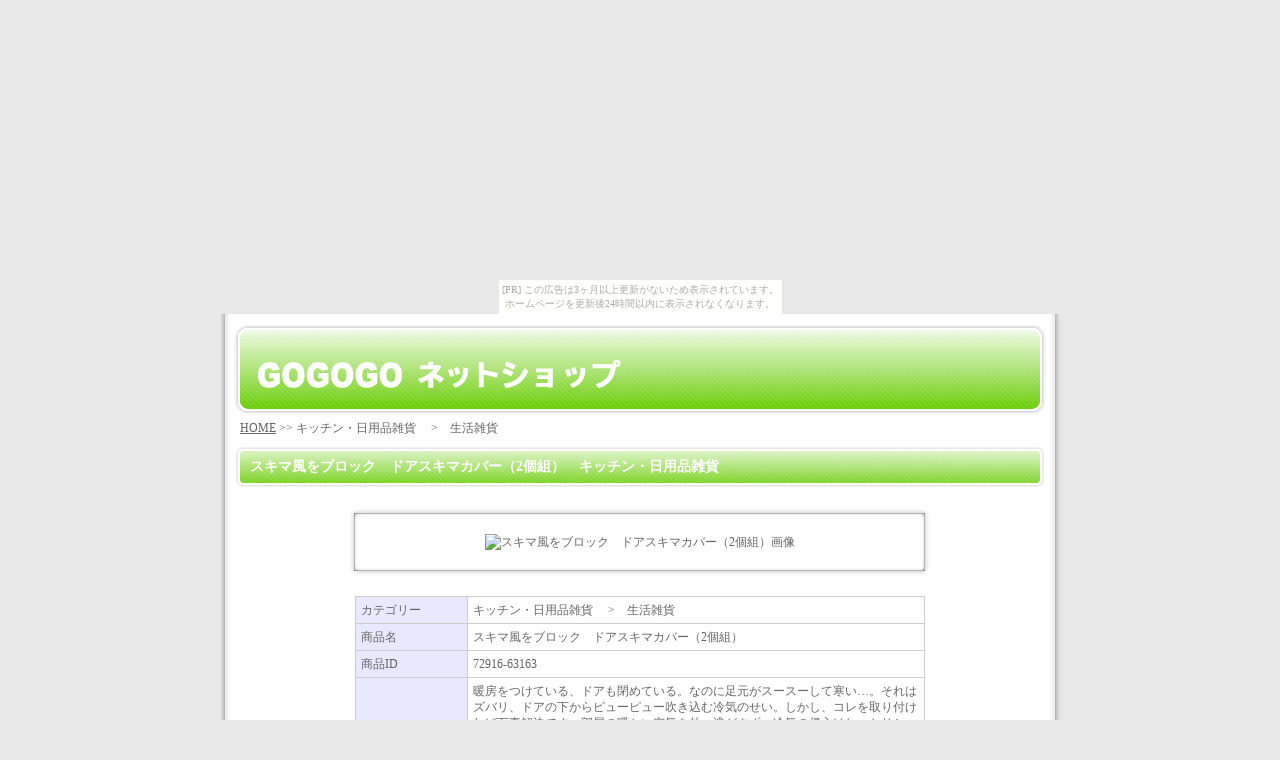

--- FILE ---
content_type: text/html
request_url: http://gogogo.gokenin.com/00167.html
body_size: 1663
content:
<!DOCTYPE html PUBLIC "-//W3C//DTD XHTML 1.0 Transitional//EN" "http://www.w3.org/TR/xhtml1/DTD/xhtml1-transitional.dtd">
<html xmlns="http://www.w3.org/1999/xhtml">
<head>
<meta http-equiv="Content-Type" content="text/html; charset=shift_jis" />
<title>スキマ風をブロック　ドアスキマカバー（2個組）キッチン・日用品雑貨 生活雑貨GOGOGOショッピング</title>
<meta name="keywords" content="スキマ風をブロック　ドアスキマカバー（2個組）,キッチン・日用品雑貨 ,生活雑貨,ネットショップ,ダイエット,美容" />
<meta name="description" content="スキマ風をブロック　ドアスキマカバー（2個組）。キッチン・日用品雑貨 。暖房をつけている、ドアも閉めている。なのに足元がスースーして寒い…。それはズバリ、ドアの下からピューピュー吹き込む冷気のせい。しかし、コレを取り付ければ万事解決です。部屋の暖かい空気を外へ逃がさず、冷気の侵入はしっかりシャットアウト。ドアを下から挟み込むような形のため、常にドアとは一心同体で外れることもなく、開閉の際にわざわざどかしたり置き直す必要もありません。玄関に近い部屋のドアには特にオススメです。" />
<link href="base.css" rel="stylesheet" type="text/css" />
</head>
<body><script type="text/javascript" charset="utf-8" src="//asumi.shinobi.jp/encount"></script><div style="text-align: center;"><div style="display: inline-block; position: relative; z-index: 9999;"><script type="text/javascript" charset="utf-8" src="//asumi.shinobi.jp/fire?f=435"></script><script type="text/javascript" charset="utf-8" src="/__sys__inactive_message.js"></script></div></div>
<div id="main">
<h1>スキマ風をブロック　ドアスキマカバー（2個組）キッチン・日用品雑貨 生活雑貨</h1>
<div id="pan"><a href="/">HOME</a> &gt;&gt; キッチン・日用品雑貨 　&gt;　生活雑貨</div>
<h2>スキマ風をブロック　ドアスキマカバー（2個組）　キッチン・日用品雑貨 </h2>
<div id="in_img_up"></div><div id="in_img_md"><img src="http://www.yumetai.co.jp/img/goods/L/63163s1.jpg" alt="スキマ風をブロック　ドアスキマカバー（2個組）画像" border="0" /></div>
<div id="in_img_dw"></div>
<div id="spec"><table width="570" border="0" cellpadding="5" cellspacing="1" bgcolor="#CCCCCC">
<tr>
<td bgcolor="#E8E8FF"><div align="left">カテゴリー</div></td>
<td bgcolor="#FFFFFF"><div align="left">キッチン・日用品雑貨 　&gt;　生活雑貨</div></td>
</tr>
<tr>
<td width="101" bgcolor="#E8E8FF"><div align="left">商品名</div></td>
<td width="446" bgcolor="#FFFFFF"><div align="left">スキマ風をブロック　ドアスキマカバー（2個組）</div></td>
</tr>
<tr>
<td bgcolor="#E8E8FF"><div align="left">商品ID</div></td>
<td bgcolor="#FFFFFF"><div align="left">72916-63163</div></td>
</tr>
<tr>
<td bgcolor="#E8E8FF"><div align="left">商品説明</div></td>
<td bgcolor="#FFFFFF"><div align="left">暖房をつけている、ドアも閉めている。なのに足元がスースーして寒い…。それはズバリ、ドアの下からピューピュー吹き込む冷気のせい。しかし、コレを取り付ければ万事解決です。部屋の暖かい空気を外へ逃がさず、冷気の侵入はしっかりシャットアウト。ドアを下から挟み込むような形のため、常にドアとは一心同体で外れることもなく、開閉の際にわざわざどかしたり置き直す必要もありません。玄関に近い部屋のドアには特にオススメです。<br />
<br />
</div></td>
</tr>
<tr>
<td bgcolor="#E8E8FF"><div align="left">提携販売店</div></td>
<td bgcolor="#FFFFFF"><div align="left">夢隊WEB</div></td>
</tr>
<tr>
<td bgcolor="#E8E8FF"><div align="left">価格（税込）</div></td>
<td bgcolor="#FFFFFF"><div align="left">8190円</div></td>
</tr>
</table>
<br />
<br />
<a href="http://www.accesstrade.net/at/c.html?ws_p_type=1&url=http%3A%2F%2Fwww.yumetai.co.jp%2Fshop%2Fg%2Fg63163000000%2F&rk=01001xx5000fm3"><img src="img/buy.gif" alt="スキマ風をブロック　ドアスキマカバー（2個組）を購入" border="0" /></a></div>
<div class="gg">
<a href="http://www.seeforum.org/da/lk/bn1.cgi" target="_blank" rel="nofollow"><img src="http://www.seeforum.org/da/bn/bn1_728_90.gif" width="728" height="90" /><br />
人気NO.1のカードローンはコレ！</a
</div>
<div id="footer">
。キッチン・日用品雑貨 生活雑貨スキマ風をブロック　ドアスキマカバー（2個組）<br />
。キッチン・日用品雑貨 生活雑貨スキマ風をブロック　ドアスキマカバー（2個組）<br />
キッチン・日用品雑貨 生活雑貨スキマ風をブロック　ドアスキマカバー（2個組）</div>
</div>
<div style="text-align: center;"><div style="display: inline-block; position: relative; z-index: 9999;"><script type="text/javascript" charset="utf-8" src="//asumi.shinobi.jp/fire?f=434"></script></div></div></body>
</html>


--- FILE ---
content_type: text/css
request_url: http://gogogo.gokenin.com/base.css
body_size: 2389
content:
/* CSS Document */

body {
	margin: 0px;
	padding: 0px;
	background: #E8E8E8;
}

img {
	border-style: none;
}

a:link{
	color: #666666;
}

a:visited{
	color: #666666;
}

a:hover {
	color: #FF6600;
}

#main {
	font-size: 12px;
	color: #666666;
	margin: 0px auto;
	padding: 10px 0px 0px;
	width: 850px;
	border-top: none;
	border-right: none;
	border-bottom: none;
	border-left: none;
	line-height: 16px;
	background: url(img/back.gif) repeat-y ;
}

#con {
	margin: 0px auto;
	padding: 0px;
	width: 850px;
}

h1 {
	background: url(img/top.gif) no-repeat;
	line-height: 70px;
	margin: 0px auto;
	padding: 0px;
	color: #006633;
	text-indent: -99999px;
	height: 91px;
	width: 812px;
	font-size: 18px;
}

h2 {
	font-size: 14px;
	line-height: 42px;
	font-weight: bold;
	margin: 5px 0px 0px;
	padding: 0px;
	background: url(img/syohin.gif) no-repeat center;
	text-indent: 35px;
	height: 42px;
	width: 850px;
	color: #FFFFFF;
}

#pan {
	width: 825px;
	padding-top: 5px;
	padding-bottom: 5px;
	padding-left: 25px;
}

.gg {
	height: 120px;
	text-align: center;
	padding-top: 20px;
	width: 850px;
	border-top: none;
	border-right: none;
	border-bottom: none;
	border-left: none;
	margin-top: 0px;
	margin-right: 0px;
	margin-bottom: 80px;
	margin-left: 0px;
}

#in_img_up {
	text-align: center;
	background: url(img/img_back_up.gif) no-repeat center;
	height: 26px;
	width: 850px;
	margin: 20px 0px 0px;
	padding: 0px;
	vertical-align: middle;
}

#in_img_md {
	text-align: center;
	background: url(img/img_back_md.gif) repeat-y center;
	width: 850px;
	margin: 0px;
	padding: 0px;
	vertical-align: middle;
}

#in_img_dw {
	text-align: center;
	background: url(img/img_back_dw.gif) no-repeat center;
	height: 26px;
	width: 850px;
	margin: 0px 0px 20px;
	padding: 0px;
	vertical-align: middle;
}

#spec {
	margin: 10px auto;
	padding: 0px;
	width: 570px;
	border-style: none;
	text-align: center;
}

#coment {
	font-size: 12px;
	line-height: 16px;
	text-align: left;
	width: 500px;
	margin: 20px 0px;
	padding: 0px;
}

#footer {
	color: #999999;
	text-decoration: none;
	height: 60px;
	width: 850px;
	text-align: center;
	padding: 0px;
	margin-top: 30px;
	font-size: 10px;
	line-height: 20px;
	margin-bottom: 10px;
}

#footer a:link{
	color: #999999;
	text-decoration: none;
}

#footer a:visited{
	color: #999999;
	text-decoration: none;	
}

#footer a:hover {
	color: #999999;
	text-decoration: none;	
}


--- FILE ---
content_type: text/javascript; charset=utf-8
request_url: https://spnativeapi-tls.i-mobile.co.jp/api/ad_spot.ashx?partnerId=3461&mediaId=88146&spotId=232163&asn=2&num=7&callback=imobile_jsonp_callback_a0b0216bf0ee&tagv=1.2.45&referer=http://gogogo.gokenin.com/00167.html
body_size: -7
content:
imobile_jsonp_callback_a0b0216bf0ee({"result":{"code":3,"message":"Ad not found"},"spotInfo":{},"ads":[]})

--- FILE ---
content_type: text/javascript; charset=utf-8
request_url: https://spnativeapi-tls.i-mobile.co.jp/api/ad_spot.ashx?partnerId=3461&mediaId=88146&spotId=232163&asn=1&num=7&callback=imobile_jsonp_callback_c0889fe7458e&tagv=1.2.45&referer=http://gogogo.gokenin.com/00167.html
body_size: -6
content:
imobile_jsonp_callback_c0889fe7458e({"result":{"code":3,"message":"Ad not found"},"spotInfo":{},"ads":[]})

--- FILE ---
content_type: text/javascript;charset=UTF-8
request_url: https://s-rtb.send.microad.jp/ad?spot=5f0305ea5c3c153b5a1187eb69a58235&cb=microadCompass.AdRequestor.callback&url=http%3A%2F%2Fgogogo.gokenin.com%2F00167.html&vo=true&mimes=%5B100%2C300%2C301%2C302%5D&cbt=13b5113d175267019beabcadcb&pa=false&ar=false&ver=%5B%22compass.js.v1.20.1%22%5D
body_size: 160
content:
microadCompass.AdRequestor.callback({"spot":"5f0305ea5c3c153b5a1187eb69a58235","sequence":"2","impression_id":"149610190377989393"})